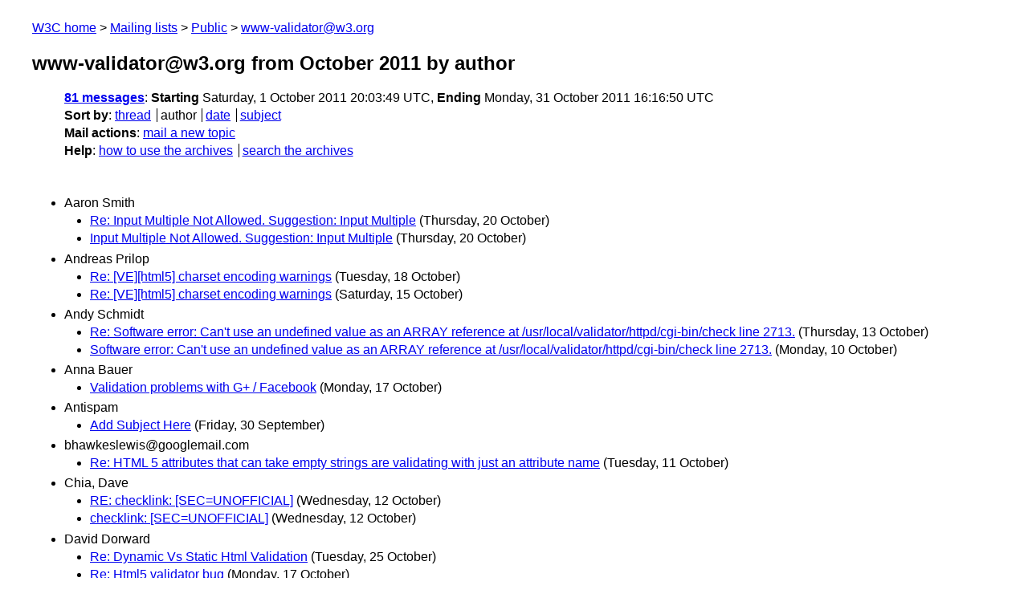

--- FILE ---
content_type: text/html
request_url: https://lists.w3.org/Archives/Public/www-validator/2011Oct/author.html
body_size: 2703
content:
<!DOCTYPE html>
<html xmlns="http://www.w3.org/1999/xhtml" lang="en">
<head>
<meta charset="UTF-8" />
<meta name="viewport" content="width=device-width, initial-scale=1" />
<meta name="generator" content="hypermail 3.0.0, see https://github.com/hypermail-project/hypermail/" />
<title>www-validator@w3.org from October 2011: by author</title>
<meta name="Subject" content="by author" />
<meta name="robots" content="noindex" />
<link rel="stylesheet" title="Normal view" href="/assets/styles/public.css" />
<link rel="help" href="/Help/" />
<link rel="start" href="../" title="www-validator@w3.org archives" />
<script defer="defer" src="/assets/js/archives.js"></script>
</head>
<body class="index">
<header class="head">
<nav class="breadcrumb" id="upper">
  <ul>
    <li><a href="https://www.w3.org/">W3C home</a></li>
    <li><a href="/">Mailing lists</a></li>
    <li><a href="../../">Public</a></li>
    <li><a href="../" rel="start">www-validator@w3.org</a></li>
  </ul>
</nav>
<h1><span class="archive-label">www-validator@w3.org from October 2011</span> by author</h1>
<nav id="navbar">
<ul class="hmenu_container">
<li><span class="heading"><a href="#first">81 messages</a></span>: <span class="heading">Starting</span> Saturday,  1 October 2011 20:03:49 UTC, <span class="heading">Ending</span> Monday, 31 October 2011 16:16:50 UTC</li>
<li><span class="heading">Sort by</span>: <ul class="hmenu"><li><a href="thread.html" rel="alternate">thread</a></li>
<li>author</li>
<li><a href="index.html" rel="alternate">date</a></li>
<li><a href="subject.html" rel="alternate">subject</a></li>
</ul></li>
<li><span class="heading">Mail actions</span>: <ul class="hmenu"><li><a href="mailto:www-validator&#x40;&#0119;&#0051;&#0046;&#0111;&#0114;&#0103;">mail a new topic</a></li></ul></li>
<li><span class="heading">Help</span>: <ul class="hmenu">
    <li><a href="/Help/" rel="help">how to use the archives</a></li>
    <li><a href="https://www.w3.org/Search/Mail/Public/search?type-index=www-validator&amp;index-type=t">search the archives</a></li>
</ul>
</li></ul>
</nav>
</header>
<main class="messages-list">
<h2 id="first" class="heading">Aaron Smith</h2>
<ul>
<li><a id="msg56" href="0056.html">Re: Input Multiple Not Allowed. Suggestion: Input Multiple</a> <span class="messages-list-date">(Thursday, 20 October)</span></li>
<li><a id="msg54" href="0054.html">Input Multiple Not Allowed. Suggestion: Input Multiple</a> <span class="messages-list-date">(Thursday, 20 October)</span></li>
</ul>
<h2 class="heading">Andreas Prilop</h2>
<ul>
<li><a id="msg45" href="0045.html">Re: [VE][html5] charset encoding warnings</a> <span class="messages-list-date">(Tuesday, 18 October)</span></li>
<li><a id="msg35" href="0035.html">Re: [VE][html5] charset encoding warnings</a> <span class="messages-list-date">(Saturday, 15 October)</span></li>
</ul>
<h2 class="heading">Andy Schmidt</h2>
<ul>
<li><a id="msg29" href="0029.html">Re: Software error: Can't use an undefined value as an ARRAY reference  at /usr/local/validator/httpd/cgi-bin/check line 2713.</a> <span class="messages-list-date">(Thursday, 13 October)</span></li>
<li><a id="msg19" href="0019.html">Software error: Can't use an undefined value as an ARRAY reference at /usr/local/validator/httpd/cgi-bin/check line 2713.</a> <span class="messages-list-date">(Monday, 10 October)</span></li>
</ul>
<h2 class="heading">Anna Bauer</h2>
<ul>
<li><a id="msg42" href="0042.html">Validation problems with G+ / Facebook</a> <span class="messages-list-date">(Monday, 17 October)</span></li>
</ul>
<h2 class="heading">Antispam</h2>
<ul>
<li><a id="msg0" href="0000.html">Add Subject Here</a> <span class="messages-list-date">(Friday, 30 September)</span></li>
</ul>
<h2 class="heading">bhawkeslewis&#64;googlemail.com</h2>
<ul>
<li><a id="msg25" href="0025.html">Re: HTML 5 attributes that can take empty strings are validating with just an attribute name</a> <span class="messages-list-date">(Tuesday, 11 October)</span></li>
</ul>
<h2 class="heading">Chia, Dave</h2>
<ul>
<li><a id="msg28" href="0028.html">RE: checklink: [SEC=UNOFFICIAL]</a> <span class="messages-list-date">(Wednesday, 12 October)</span></li>
<li><a id="msg26" href="0026.html">checklink: [SEC=UNOFFICIAL]</a> <span class="messages-list-date">(Wednesday, 12 October)</span></li>
</ul>
<h2 class="heading">David Dorward</h2>
<ul>
<li><a id="msg63" href="0063.html">Re: Dynamic Vs Static Html Validation</a> <span class="messages-list-date">(Tuesday, 25 October)</span></li>
<li><a id="msg41" href="0041.html">Re: Html5 validator bug</a> <span class="messages-list-date">(Monday, 17 October)</span></li>
<li><a id="msg27" href="0027.html">Re: checklink: [SEC=UNOFFICIAL]</a> <span class="messages-list-date">(Wednesday, 12 October)</span></li>
<li><a id="msg22" href="0022.html">HTML 5 attributes that can take empty strings are validating with just an attribute name</a> <span class="messages-list-date">(Tuesday, 11 October)</span></li>
</ul>
<h2 class="heading">Etienne Miret</h2>
<ul>
<li><a id="msg68" href="0068.html">Re: Dynamic Vs Static Html Validation</a> <span class="messages-list-date">(Tuesday, 25 October)</span></li>
<li><a id="msg67" href="0067.html">Re: &quot;Element source not allowed as child of element audio in this  context.&quot;</a> <span class="messages-list-date">(Tuesday, 25 October)</span></li>
<li><a id="msg66" href="0066.html">Re: Dynamic Vs Static Html Validation</a> <span class="messages-list-date">(Tuesday, 25 October)</span></li>
</ul>
<h2 class="heading">G D'Gest</h2>
<ul>
<li><a id="msg80" href="0080.html">Buggy Bug</a> <span class="messages-list-date">(Saturday, 29 October)</span></li>
</ul>
<h2 class="heading">hari</h2>
<ul>
<li><a id="msg48" href="0048.html">trouble in installing SGML-Parser-OpenSP module</a> <span class="messages-list-date">(Tuesday, 18 October)</span></li>
<li><a id="msg47" href="0047.html">Trouble compiling SGML::Parser::OpenSP for W3C Validator on windows</a> <span class="messages-list-date">(Tuesday, 18 October)</span></li>
<li><a id="msg46" href="0046.html">problem on installing w3c validator on windows</a> <span class="messages-list-date">(Tuesday, 18 October)</span></li>
</ul>
<h2 class="heading">Ing. Robert KNOTEK</h2>
<ul>
<li><a id="msg20" href="0020.html">rel=&quot;home&quot;</a> <span class="messages-list-date">(Monday, 10 October)</span></li>
</ul>
<h2 class="heading">JJ</h2>
<ul>
<li><a id="msg59" href="0059.html">desjardins.pro and sears.pro</a> <span class="messages-list-date">(Friday, 21 October)</span></li>
</ul>
<h2 class="heading">Jukka K. Korpela</h2>
<ul>
<li><a id="msg74" href="0074.html">Re: [VE][html5] conflicting errors for &lt;area&gt; without a href</a> <span class="messages-list-date">(Thursday, 27 October)</span></li>
<li><a id="msg72" href="0072.html">Re: [VE][html5] conflicting errors for &lt;area&gt; without a href</a> <span class="messages-list-date">(Wednesday, 26 October)</span></li>
<li><a id="msg61" href="0061.html">Re: &quot;Element source not allowed as child of element audio in this  context.&quot;</a> <span class="messages-list-date">(Saturday, 22 October)</span></li>
<li><a id="msg55" href="0055.html">Re: Input Multiple Not Allowed. Suggestion: Input Multiple</a> <span class="messages-list-date">(Thursday, 20 October)</span></li>
<li><a id="msg53" href="0053.html">Re: HTML5 style and script tags</a> <span class="messages-list-date">(Thursday, 20 October)</span></li>
<li><a id="msg51" href="0051.html">Re: HTML5 style and script tags</a> <span class="messages-list-date">(Thursday, 20 October)</span></li>
<li><a id="msg44" href="0044.html">Re: [VE][131] Add Subject Here</a> <span class="messages-list-date">(Tuesday, 18 October)</span></li>
<li><a id="msg39" href="0039.html">Re: Html5 validator bug</a> <span class="messages-list-date">(Monday, 17 October)</span></li>
<li><a id="msg38" href="0038.html">Re: Html5 validator bug</a> <span class="messages-list-date">(Monday, 17 October)</span></li>
<li><a id="msg36" href="0036.html">Re: [VE][html5] charset encoding warnings</a> <span class="messages-list-date">(Saturday, 15 October)</span></li>
<li><a id="msg32" href="0032.html">Re: [VE][html5] charset encoding warnings</a> <span class="messages-list-date">(Saturday, 15 October)</span></li>
<li><a id="msg30" href="0030.html">Re: Software error: Can't use an undefined value as an ARRAY reference   at /usr/local/validator/httpd/cgi-bin/check line 2713.</a> <span class="messages-list-date">(Thursday, 13 October)</span></li>
<li><a id="msg23" href="0023.html">Re: HTML 5 attributes that can take empty strings are validating  with just an attribute name</a> <span class="messages-list-date">(Tuesday, 11 October)</span></li>
<li><a id="msg17" href="0017.html">Re: validator flags &quot;cache-control&quot; for html5</a> <span class="messages-list-date">(Thursday,  6 October)</span></li>
<li><a id="msg12" href="0012.html">Re: [VE][html5] internal error from xmlns=&quot;&quot;</a> <span class="messages-list-date">(Wednesday,  5 October)</span></li>
<li><a id="msg9" href="0009.html">Re: [VE][html5] internal error from xmlns=&quot;&quot;</a> <span class="messages-list-date">(Wednesday,  5 October)</span></li>
<li><a id="msg5" href="0005.html">Re: [VE][html5] internal error from xmlns=&quot;&quot;</a> <span class="messages-list-date">(Wednesday,  5 October)</span></li>
<li><a id="msg4" href="0004.html">Re: HTML Validation Constant Errors</a> <span class="messages-list-date">(Wednesday,  5 October)</span></li>
<li><a id="msg1" href="0001.html">Re: Add Subject Here</a> <span class="messages-list-date">(Saturday,  1 October)</span></li>
</ul>
<h2 class="heading">Kristjan</h2>
<ul>
<li><a id="msg60" href="0060.html">&quot;Element source not allowed as child of element audio in this context.&quot;</a> <span class="messages-list-date">(Saturday, 22 October)</span></li>
<li><a id="msg40" href="0040.html">Re: Html5 validator bug</a> <span class="messages-list-date">(Monday, 17 October)</span></li>
<li><a id="msg37" href="0037.html">Html5 validator bug</a> <span class="messages-list-date">(Sunday, 16 October)</span></li>
</ul>
<h2 class="heading">kunda</h2>
<ul>
<li><a id="msg75" href="0075.html">Re: [VE][html5] conflicting errors for &lt;area&gt; without a href</a> <span class="messages-list-date">(Thursday, 27 October)</span></li>
<li><a id="msg73" href="0073.html">Re: [VE][html5] conflicting errors for &lt;area&gt; without a href</a> <span class="messages-list-date">(Thursday, 27 October)</span></li>
<li><a id="msg70" href="0070.html">[VE][html5] conflicting errors for &lt;area&gt; without a href</a> <span class="messages-list-date">(Wednesday, 26 October)</span></li>
</ul>
<h2 class="heading">Leif Halvard Silli</h2>
<ul>
<li><a id="msg24" href="0024.html">Re: HTML 5 attributes that can take empty strings are validating  with just an attribute name</a> <span class="messages-list-date">(Tuesday, 11 October)</span></li>
</ul>
<h2 class="heading">Liza Booker</h2>
<ul>
<li><a id="msg3" href="0003.html">HTML Validation Constant Errors</a> <span class="messages-list-date">(Monday,  3 October)</span></li>
</ul>
<h2 class="heading">Matthew Jordan</h2>
<ul>
<li><a id="msg52" href="0052.html">Re: HTML5 style and script tags</a> <span class="messages-list-date">(Thursday, 20 October)</span></li>
<li><a id="msg50" href="0050.html">HTML5 style and script tags</a> <span class="messages-list-date">(Wednesday, 19 October)</span></li>
</ul>
<h2 class="heading">Max v. G-C</h2>
<ul>
<li><a id="msg13" href="0013.html">validator flags &quot;cache-control&quot; for html5</a> <span class="messages-list-date">(Wednesday,  5 October)</span></li>
</ul>
<h2 class="heading">Michael[tm] Smith</h2>
<ul>
<li><a id="msg79" href="0079.html">Re: rel=&quot;EditURI&quot;</a> <span class="messages-list-date">(Sunday, 30 October)</span></li>
<li><a id="msg78" href="0078.html">Re: &lt;audio&gt; providing multiple alternate media resources using  &lt;source src=  broken in validator</a> <span class="messages-list-date">(Sunday, 30 October)</span></li>
<li><a id="msg77" href="0077.html">Re: rel=&quot;home&quot; is shown as error bit it is in the Microformat wiki</a> <span class="messages-list-date">(Sunday, 30 October)</span></li>
<li><a id="msg76" href="0076.html">Re: [VE][html5] internal error from xmlns=&quot;&quot;</a> <span class="messages-list-date">(Sunday, 30 October)</span></li>
<li><a id="msg69" href="0069.html">Re: &quot;Element source not allowed as child of element audio in this  context.&quot;</a> <span class="messages-list-date">(Wednesday, 26 October)</span></li>
</ul>
<h2 class="heading">Nicholas Bamber</h2>
<ul>
<li><a id="msg57" href="0057.html">documentation correction</a> <span class="messages-list-date">(Thursday, 20 October)</span></li>
</ul>
<h2 class="heading">omkar.chandrasekhar&#64;wipro.com</h2>
<ul>
<li><a id="msg16" href="0016.html">RE: [VE][html5] internal error from xmlns=&quot;&quot;</a> <span class="messages-list-date">(Wednesday,  5 October)</span></li>
<li><a id="msg15" href="0015.html">RE: [VE][html5] internal error from xmlns=&quot;&quot;</a> <span class="messages-list-date">(Wednesday,  5 October)</span></li>
<li><a id="msg14" href="0014.html">RE: [VE][html5] internal error from xmlns=&quot;&quot;</a> <span class="messages-list-date">(Wednesday,  5 October)</span></li>
</ul>
<h2 class="heading">Pete Wilson</h2>
<ul>
<li><a id="msg64" href="0064.html">Re: Dynamic Vs Static Html Validation</a> <span class="messages-list-date">(Tuesday, 25 October)</span></li>
</ul>
<h2 class="heading">peter bell</h2>
<ul>
<li><a id="msg71" href="0071.html">Logo on how-to-lose-weight-fast.pro</a> <span class="messages-list-date">(Tuesday, 25 October)</span></li>
</ul>
<h2 class="heading">Phil Blackburn</h2>
<ul>
<li><a id="msg10" href="0010.html">RE: [VE][html5] internal error from xmlns=&quot;&quot;</a> <span class="messages-list-date">(Wednesday,  5 October)</span></li>
<li><a id="msg8" href="0008.html">RE: [VE][html5] internal error from xmlns=&quot;&quot;</a> <span class="messages-list-date">(Wednesday,  5 October)</span></li>
<li><a id="msg7" href="0007.html">RE: [VE][html5] internal error from xmlns=&quot;&quot;</a> <span class="messages-list-date">(Wednesday,  5 October)</span></li>
<li><a id="msg6" href="0006.html">Re: [VE][html5] internal error from xmlns=&quot;&quot;</a> <span class="messages-list-date">(Wednesday,  5 October)</span></li>
<li><a id="msg2" href="0002.html">[VE][html5] internal error from xmlns=&quot;&quot;</a> <span class="messages-list-date">(Monday,  3 October)</span></li>
</ul>
<h2 class="heading">Philip TAYLOR (Webmaster, Ret'd)</h2>
<ul>
<li><a id="msg65" href="0065.html">Re: Dynamic Vs Static Html Validation</a> <span class="messages-list-date">(Tuesday, 25 October)</span></li>
<li><a id="msg33" href="0033.html">Re: [VE][html5] charset encoding warnings</a> <span class="messages-list-date">(Saturday, 15 October)</span></li>
<li><a id="msg21" href="0021.html">Re: Software error: Can't use an undefined value as an ARRAY reference  at /usr/local/validator/httpd/cgi-bin/check line 2713.</a> <span class="messages-list-date">(Tuesday, 11 October)</span></li>
</ul>
<h2 class="heading">Richard Crane</h2>
<ul>
<li><a id="msg11" href="0011.html">Re: Introducing</a> <span class="messages-list-date">(Wednesday,  5 October)</span></li>
</ul>
<h2 class="heading">Robecca Ajang</h2>
<ul>
<li><a id="msg49" href="0049.html">[VE][65] Add Subject Here</a> <span class="messages-list-date">(Wednesday, 19 October)</span></li>
</ul>
<h2 class="heading">Rune Schjellerup Philosof</h2>
<ul>
<li><a id="msg31" href="0031.html">[VE][html5] charset encoding warnings</a> <span class="messages-list-date">(Thursday, 13 October)</span></li>
</ul>
<h2 class="heading">Stephen Jay</h2>
<ul>
<li><a id="msg43" href="0043.html">[VE][131] Add Subject Here</a> <span class="messages-list-date">(Monday, 17 October)</span></li>
</ul>
<h2 class="heading">Ville Skyttä</h2>
<ul>
<li><a id="msg58" href="0058.html">Re: documentation correction</a> <span class="messages-list-date">(Thursday, 20 October)</span></li>
<li><a id="msg34" href="0034.html">Re: Software error: Can't use an undefined value as an ARRAY reference   at /usr/local/validator/httpd/cgi-bin/check line 2713.</a> <span class="messages-list-date">(Saturday, 15 October)</span></li>
<li><a id="msg18" href="0018.html">Re: [VE][html5] internal error from xmlns=&quot;&quot;</a> <span class="messages-list-date">(Friday,  7 October)</span></li>
</ul>
<h2 class="heading">Yaros, Al</h2>
<ul>
<li><a id="msg62" href="0062.html">Dynamic Vs Static Html Validation</a> <span class="messages-list-date">(Tuesday, 25 October)</span></li>
</ul>
<p id="end" class="last-message-date"><span class="heading">Last message date</span>: Monday, 31 October 2011 16:16:50 UTC</p>
</main>
<footer class="foot">
<nav id="navbarfoot">
<ul class="hmenu_container">
<li><span class="heading"><a href="#first">81 messages</a>; sort by</span>:
<ul class="hmenu">
<li><a href="thread.html">thread</a></li>
<li>author</li>
<li><a href="index.html">date</a></li>
<li><a href="subject.html">subject</a></li>
</ul>
</li><li><span class="heading">Mail actions</span>: <ul class="hmenu"><li><a href="mailto:www-validator&#x40;&#0119;&#0051;&#0046;&#0111;&#0114;&#0103;">mail a new topic</a></li></ul></li>
</ul>
</nav>
<!-- trailer="footer" -->
<p class="colophon">
This archive was generated by <a href="https://github.com/hypermail-project/hypermail/">hypermail 3.0.0</a>: Thursday, 13 July 2023 17:06:37 UTC
</p>
</footer>
</body>
</html>
